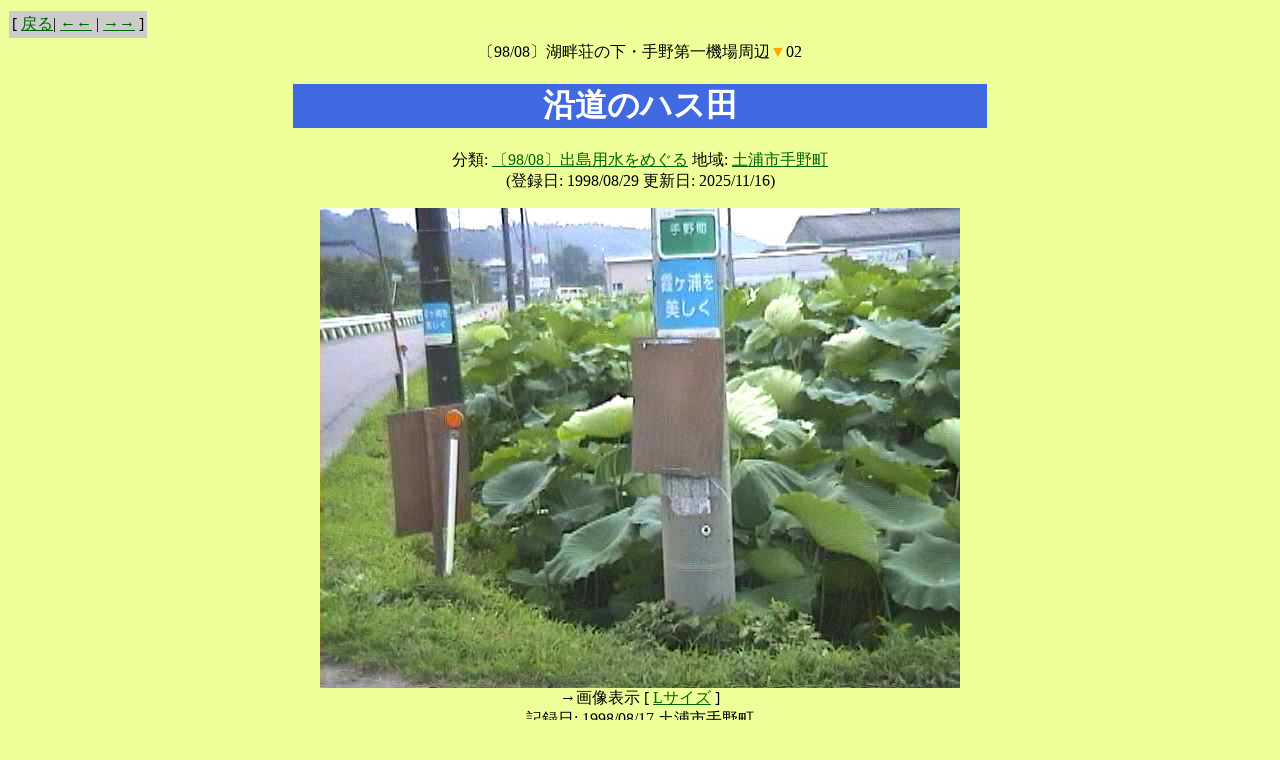

--- FILE ---
content_type: text/html
request_url: http://www.kasumigaura.net/mapping/page2/980817b-0030.html
body_size: 30918
content:
<!DOCTYPE HTML PUBLIC "-//W3C//DTD HTML 4.01 Transitional//EN">
<html>
<head>
<!-- PopCorn Ver. 2023.0102 / Updated: 2025/11/16 0:9:39-->
<META HTTP-EQUIV="Content-type" CONTENT="text/html; charset=Shift_JIS">
<META NAME="GENERATOR" CONTENT="PopCorn 2023.0102">
<title>沿道のハス田</title>
<STYLE type="text/css">
<!--
a    :    link    {text-decoration    :    none; color    :    #006600; }
a    :    visited {text-decoration    :    none; color    :    #FF3300; }
a    :    active  {text-decoration    :    none; color    :    #006600; }
a    :    hover   {text-decoration    :    underline; color    :    blue; }
h1 { background-color   :    royalblue; color  :   white; }
h2 { background-color :  #339900; color: white; }
-->
</STYLE>


<script language="JavaScript">
<!-- Hide from old browsers
var new1,win1p;
function imageview (img,xv,yv)
{
	if (win1p=="on")
	{
		if (new1.closed) {}
		else {new1.close();}
	}
	win1p = "on";
	xw=xv+50;
	yw=yv+80;
	new1=window.open("", "imgv", "resizable=1,scrollbars=1,width="+xw+",height="+yw+"");
	if(navigator.appVersion.charAt(0)>=3){new1.focus()};
	new1.document.clear();
	new1.document.write("<html><head><title>Image Viewer</title></head><body bgcolor=black><table width=100% height="+yv+" border=0 cellpadding=0 align=center valign=center>");
	new1.document.write("<tr><td align=center valign=top><img src="+img+"></td></tr></table>");
	new1.document.write("<center><form><input type=button value='ウインドウを閉じる' onClick='window.close()'></form></center>")
	new1.document.write("</body></html>");
	new1.document.close();
}
function LinkSelect(form, sel)
{
		adrs = sel.options[sel.selectedIndex].value;
		if (adrs != "-" ) location.href = adrs;
}
// Stop hiding from old browsers -->
</script>
</head>
<body bgcolor="#eeff99" marginheight=0 topmargin=0 link=#006600 vlink="#FF3300" alink=#CC0000>
<form method="post" name="gmenu">
<table height=10><tr><td></td></tr></table>
<table border=0 cellpadding=1 cellspacing=0>
<tr bgcolor=#eeff99>
<td>
<table width="100%" border="0" cellspacing="0"cellpadding="3">
<tr>
<td bgcolor="#cccccc">
<span class="css3n">
[ <a href="../page/980817b-01.html">戻る</a>| <a href="../page2/980817b-0029.html">←←</a> | <a href="../page2/980817b-0031.html">→→</a> ]</span>
</td>
</tr>
</table>
</td>
</tr>
</table>


<center>
<table width=700>
<tr><td width=700>
<center>
〔98/08〕湖畔荘の下・手野第一機場周辺<font color="orange">▼</font>02
<h1>沿道のハス田</h1>
<p>
分類: <a href="../cat/yosui9808.html">〔98/08〕出島用水をめぐる</a>  地域: <a href="../rgn/tsuchiura-teno.html">土浦市手野町</a>  <br>
(登録日: 1998/08/29  更新日: 2025/11/16)
</center>


<center>
<a href="../files/jpg/l/980817b/0030.jpg"><img src="../files/jpg/l/980817b/0030.jpg" border=0></a><br>→画像表示 [ <a href="../files/jpg/l/980817b/0030.jpg">Lサイズ</a> ]

<br>記録日: 1998/08/17  土浦市手野町<br>
 <p>
</center>
</td></tr></table>
</center>

<table height=10><tr><td></td></tr></table>
<table border=0 cellpadding=1 cellspacing=0>
<tr bgcolor=#eeff99>
<td>
<table width="100%" border="0" cellspacing="0"cellpadding="3">
<tr>
<td bgcolor="#cccccc">
<span class="css3n">
[ <a href="../page/980817b-01.html">戻る</a>| <a href="../page2/980817b-0029.html">←←</a> | <a href="../page2/980817b-0031.html">→→</a> ]</span>
</td>
</tr>
</table>
</td>
</tr>
</table>


<table height=10><tr><td></td></tr></table>
<table border=0 cellpadding=1 cellspacing=0 width="100%">
<tr bgcolor=#eeff99>
<td>
<table width="100%" border="0" cellspacing="0" cellpadding="3">
<tr>
<td bgcolor="#cccccc">
<span class="css3n">
[ <a href="../cat/yosui9808.html">分類(〔98/08〕出島用水をめぐる)へ戻る</a> | <a href="../page/980817a-29.html">←←</a> | <a href="../page/980817b-02.html">→→</a> ]

</span>
</td>
<td align=right bgcolor="#cccccc">
<span class="css3n">
[ <a href="../cat/yosui9808.html">分類(〔98/08〕出島用水をめぐる)</a> | <a href="../rgn/tsuchiura-teno.html">地域(*手野町)</a> | <a href="../date/199808.html">撮影日(1998/08)</a> | <a href="../update/199808.html">登録日(1998/08)</a> ]</span>
</td>
</tr>
</table>
</td>
</tr>
</table>


<table border=0 cellpadding=1 cellspacing=0 width="100%">
<tr bgcolor=#eeff99>
<td>
<table width="100%" border="0" cellspacing="0" cellpadding="3">
<tr>
<td bgcolor="#cccccc">
<span class="css3n">
[ <a href="../index.html">ホーム</a>| <select name="selLink" size="1" onchange="LinkSelect(this.form, this)">
<option value="-" selected>分類目次　　
<option value="../cat/index.html">分類へ
<option value="../cat/new.html">新着情報
<option value="../cat/2025-10tsukuba.html">〔25/10〕つくば
<option value="../cat/about.html">このサイトについて
<option value="../cat/viewpoint.html">霞ヶ浦*への視点
<option value="../cat/slowlife.html">スローライフ時代の霞ヶ浦*の楽しみ方
<option value="../cat/lake-history.html">霞ヶ浦*の歴史
<option value="../cat/2102-kioku.html">〔21/02〕霞ヶ浦の記憶・父へのオマージュ
<option value="../cat/2001-joban.html">〔20/01〕常磐線沿線と新国立詣
<option value="../cat/1908-mito.html">〔19/08〕水戸・霞ヶ浦
<option value="../cat/1901-lake.html">〔19/01〕霞ヶ浦の景観チェック
<option value="../cat/1810-tsukuba.html">〔18/10〕世界湖沼会議とつくば
<option value="../cat/1808-tsuchiura.html">〔18/08〕土浦・20年前と今
<option value="../cat/1805-shimousa.html">〔18/05〕下総武蔵の国境をめぐる
<option value="../cat/1802-yanaka.html">〔18/02〕谷中ぶらり、常磐線
<option value="../cat/1801-lake.html">〔18/01〕高浜入・北浦をめぐる
<option value="../cat/1705-mito.html">〔17/05〕水戸ぶらり
<option value="../cat/1701-lake.html">〔17/01〕新春の霞ヶ浦
<option value="../cat/1612-rokko.html">〔16/12〕そうだ鹿行行こう
<option value="../cat/1612-ishioka.html">〔16/12〕石岡ぶらり
<option value="../cat/1608-lake.html">〔16/08〕霞ヶ浦ぐるっと一周
<option value="../cat/1509-kennan.html">〔15/09〕変わりゆく県南
<option value="../cat/1411-ibaraki.html">〔14/11〕茨城アラカルト
<option value="../cat/1401-lake.html">〔14/01〕高浜入をめぐる
<option value="../cat/1212-lake.html">〔12/12〕霞ヶ浦をめぐる
<option value="../cat/1212-yuki.html">〔12/08〕筑波・結城をめぐる
<option value="../cat/1105-lake.html">〔11/05〕霞ヶ浦をめぐる
<option value="../cat/1101-lake.html">〔11/01〕高浜入と廃線跡をめぐる
<option value="../cat/1008-airport.html">〔10/08〕霞ヶ浦と茨城空港
<option value="../cat/0908-hobiki.html">〔09/08〕栃木・茨城・帆引き船
<option value="../cat/0901-lake.html">〔09/01〕高浜入をめぐる
<option value="../cat/0808-inba.html">〔08/08〕印旛沼をめぐる
<option value="../cat/0801-tone.html">〔08/01〕利根川河口域をめぐる
<option value="../cat/0703-railway.html">〔07/03〕さようなら鹿島鉄道
<option value="../cat/0601-lake.html">〔06/01〕元日の霞ヶ浦
<option value="../cat/0502-kome.html">〔05/02〕映画『米』ロケ地探訪
<option value="../cat/0501-lake.html">〔05/01〕霞ヶ浦画像集
<option value="../cat/0408-ueno.html">〔04/08〕上野と常磐線
<option value="../cat/0403-kcen.html">〔04/03〕工事中の霞ヶ浦環境センター見学
<option value="../cat/0403-ktx.html">〔04/03〕初春の霞ヶ浦、開業まであと1年のTX
<option value="../cat/0401-snaps.html">〔04/01〕元日スナップ
<option value="../cat/0312-okijiku.html">〔03/12〕霞ヶ浦画像集：沖宿～手野
<option value="../cat/0306-ibaraki.html">〔03/06〕茨城スケッチ
<option value="../cat/0301-lake.html">〔03/01〕霞ヶ浦・横利根川舟航体験
<option value="../cat/0301-lakeside.html">〔03/01〕冬の霞ヶ浦湖岸
<option value="../cat/0212-urizura.html">〔02/12〕瓜連・古徳沼と冬鳥
<option value="../cat/0209-shishi.html">〔02/09〕収穫の秋・里山の秋
<option value="../cat/0201-lake.html">〔02/01〕冬・霞ヶ浦と鳥たち
<option value="../cat/0108-isshu1.html">〔01/08〕霞ヶ浦一周(中岸編)
<option value="../cat/0108-isshu2.html">〔01/08〕霞ヶ浦一周(右岸編)
<option value="../cat/0108-lake.html">〔01/08〕湖上を行く
<option value="../cat/0101-kita.html">〔01/01〕冬・北浦周辺と鳥たち
<option value="../cat/0101-dejima.html">〔01/01〕2001年元日の霞ヶ浦
<option value="../cat/0010-asaza.html">〔00/10〕アサザ見学会体験記
<option value="../cat/0006-itako.html">〔00/06〕水郷潮来あやめの旅
<option value="../cat/0001-suigo.html">〔00/01〕元日の水郷路・鹿島詣
<option value="../cat/0001-dejima.html">〔00/01〕2000年元日の霞ヶ浦
<option value="../cat/0001-bird.html">〔00/01〕冬・霞ヶ浦周辺と鳥たち
<option value="../cat/9912-bird.html">〔99/12〕冬・霞ヶ浦周辺と鳥たち
<option value="../cat/9908-ishioka.html">〔99/08〕石岡・龍神紀行
<option value="../cat/9908-ina_sui.html">〔99/08〕夏の稲敷・水郷路
<option value="../cat/9901-tsuchiura.html">〔99/01〕土浦・水郷都市の面影をたどる
<option value="../cat/9901-lake.html">〔99/01〕元日の霞ヶ浦遊覧
<option value="../cat/9812-tsuchiura.html">〔98/12〕土浦・桜川と宍塚大池
<option value="../cat/9811-birdview.html">〔98/11〕空から見た稲敷～鹿島
<option value="../cat/9810-rokko.html">〔98/10〕鹿行路と鹿島アントラーズ観戦記
<option value="../cat/9808-namegata.html">〔98/08〕行方路
<option value="../cat/9808-itako.html">〔98/08〕潮来路
<option value="../cat/tsukuba9808.html">〔98/08〕霞ヶ浦用水と筑波路
<option value="../cat/yosui9808.html">〔98/08〕出島用水をめぐる
<option value="../cat/9808-dejima.html">〔98/08〕夏の霞ヶ浦・しぐれ断章
<option value="../cat/road9801.html">〔98/01〕高浜入路(玉造～出島)
<option value="../cat/road9711-1.html">〔97/11〕鹿行路(北浦～鹿島)
<option value="../cat/road9711-2.html">〔97/11〕石岡路(出島～石岡)
<option value="../cat/road9710-1.html">〔97/10〕土浦路
<option value="../cat/road9710-2.html">〔97/10〕美浦路(阿見～美浦)
<option value="../cat/road9710-3.html">〔97/10〕出島路
<option value="../cat/road9710-4.html">〔97/10〕稲敷路(土浦～浮島)
<option value="../cat/9708-ishioka.html">〔97/08〕石岡・古代都市の面影をたどる
<option value="../cat/road9708-1.html">〔97/08〕石岡路
<option value="../cat/road9708-2.html">〔97/08〕出島路
<option value="../cat/road9708-3.html">〔97/08〕水郷路(行方～水郷)
<option value="../cat/road9705-1.html">〔97/05〕出島路(出島～土浦)
<option value="../cat/road9705-2.html">〔97/05〕高浜入路(出島～高浜)
<option value="../cat/series.html">〔90-96〕地域クリップ
<option value="../cat/towns.html">市町村ちょっと見
<option value="../cat/fishing.html">釣りの好ポイント
<option value="../cat/bird.html">鳥のアルバム
<option value="../cat/plant.html">植物のアルバム
<option value="../cat/problem.html">霞ヶ浦*の環境問題
<option value="../cat/birth.html">霞ヶ浦町誕生の記録
<option value="../cat/past.html">家にあった昔の写真
<option value="../cat/comparing.html">今と昔を比較して見ると
<option value="../cat/hobiki.html">帆曳き船
<option value="../cat/poem.html">霞ヶ浦の詩
<option value="../cat/lake.html">霞ヶ浦の景観
<option value="../cat/tsukuba.html">筑波山の景観
<option value="../cat/ivent.html">祭と催し
<option value="../cat/ima.html">今は昔を物語る
<option value="../cat/shisetsu.html">町の施設
<option value="../cat/spot.html">町のスポット
<option value="../cat/gyoba.html">漁場の風景
<option value="../cat/tahata.html">田畑の風景
<option value="../cat/shuraku.html">集落の風景
<option value="../cat/heibon.html">平凡な風景
<option value="../cat/document.html">歴史的記録
<option value="../cat/kome.html">映画『米』をめぐって
<option value="../cat/shoku.html">霞ヶ浦*の食文化
<option value="../cat/shuhen.html">霞ヶ浦町の周辺
<option value="../cat/ichiko.html">旧制土浦中学
<option value="../cat/other-lakes.html">他の湖を訪ねる
<option value="../cat/design.html">デザインが霞ヶ浦*を変える
<option value="../cat/link.html">つれづれなる霞ヶ浦*リンク
<option value="../cat/top-images.html">ホームページ映像履歴
<option value="../cat/omake.html">おまけ
<option value="../cat/kyotsu.html">共通ページ
<option value="../cat/addition.html">皆さんの書き込みがあるページ
<option value="../cat/tsukuba-sanpo.html">つくばぶらり散歩
</select>
<select name="selLink" size="1" onchange="LinkSelect(this.form, this)">
<option value="-" selected>地域目次　　
<option value="../rgn/index.html">地域へ
<option value="../rgn/lake-area1.html">霞ヶ浦圏
<option value="../rgn/lake-area2.html">北浦圏
<option value="../rgn/lake-area3.html">水郷圏
<option value="../rgn/lake-t.html">土浦入
<option value="../rgn/lake-m.html">三又沖
<option value="../rgn/kitatone.html">北利根川
<option value="../rgn/yokotone.html">横利根川
<option value="../rgn/kasumi-city.html">かすみがうら市
<option value="../rgn/anjiki.html">*安食
<option value="../rgn/anjiki-lakeside.html">*安食湖岸
<option value="../rgn/kashiwazaki.html">*柏崎
<option value="../rgn/kashiwazaki2.html">*柏崎湖岸
<option value="../rgn/iwatsubo.html">*岩坪
<option value="../rgn/tabuse.html">*田伏
<option value="../rgn/ogami.html">*男神
<option value="../rgn/saka.html">*坂
<option value="../rgn/shitozaki.html">*志戸崎
<option value="../rgn/aruga.html">*有河
<option value="../rgn/ushiwata.html">*牛渡
<option value="../rgn/kamo.html">*加茂
<option value="../rgn/tozaki.html">*戸崎
<option value="../rgn/fukaya.html">*深谷
<option value="../rgn/owada.html">*大和田
<option value="../rgn/mitsugi.html">*三ツ木
<option value="../rgn/shishikura.html">*宍倉
<option value="../rgn/shimokarube.html">*下軽部
<option value="../rgn/kamikarube.html">*上軽部
<option value="../rgn/nishinarui.html">*西成井
<option value="../rgn/chiyoda-town.html">旧千代田町
<option value="../rgn/kasumi-town.html">旧霞ヶ浦町
<option value="../rgn/tsuchiura-city.html">土浦市
<option value="../rgn/tsuchiura-kandatsu.html">*神立
<option value="../rgn/tsuchiura-sugenoya.html">*菅谷町
<option value="../rgn/tsuchiura-shiratori.html">*白鳥町
<option value="../rgn/tsuchiura-okijiku.html">*沖宿町
<option value="../rgn/tsuchiura-tamura.html">*田村町
<option value="../rgn/tsuchiura-teno.html">*手野町
<option value="../rgn/tsuchiura-kidamari.html">*木田余
<option value="../rgn/tsuchiura-manabe.html">*真鍋
<option value="../rgn/tsuchiura-kohoku.html">*湖北
<option value="../rgn/tsuchiura-tozaki.html">*東崎町
<option value="../rgn/tsuchiura-chuo.html">*土浦中央
<option value="../rgn/tsuchiura-kawa1.html">*川口一
<option value="../rgn/tsuchiura-kawa2.html">*川口二
<option value="../rgn/tsuchiura-ariake.html">*有明町
<option value="../rgn/tsuchiura-minato.html">*港町
<option value="../rgn/tsuchiura-hasu.html">*蓮河原
<option value="../rgn/tsuchiura-oiwata.html">*大岩田
<option value="../rgn/tsuchiura-shishi.html">*宍塚
<option value="../rgn/nihari-vill.html">旧新治村
<option value="../rgn/ishioka-city.html">石岡市
<option value="../rgn/yasato-town.html">旧八郷町
<option value="../rgn/ishioka-iseki.html">*井関
<option value="../rgn/ishioka-ishikawa.html">*石川
<option value="../rgn/ishioka-mimura.html">*三村
<option value="../rgn/ishioka-takahama.html">*高浜
<option value="../rgn/ishioka-kokufu.html">*国府
<option value="../rgn/ishioka-sosha.html">*総社
<option value="../rgn/ishioka-fuchu.html">*府中
<option value="../rgn/ishioka-wakamatsu.html">*若松
<option value="../rgn/ishioka-someya.html">*染谷
<option value="../rgn/omitama-city.html">小美玉市
<option value="../rgn/ogawa-town.html">旧小川町
<option value="../rgn/tamari-vill.html">旧玉里村
<option value="../rgn/ami-town.html">阿見町
<option value="../rgn/miho-vill.html">美浦村
<option value="../rgn/miho-kihara.html">*木原
<option value="../rgn/miho-oyama.html">*大山
<option value="../rgn/inashiki-city.html">稲敷市
<option value="../rgn/edosaki-town.html">江戸崎町
<option value="../rgn/sakuragawa-vill.html">桜川村
<option value="../rgn/azuma-town.html">東町
<option value="../rgn/sakuragawa-uki.html">*浮島
<option value="../rgn/namegata-city.html">行方市
<option value="../rgn/tamatsukuri-town.html">旧玉造町
<option value="../rgn/kitaura-town.html">旧北浦町
<option value="../rgn/aso-town.html">旧麻生町
<option value="../rgn/aso-oshita.html">*於下
<option value="../rgn/aso-hashikado.html">*橋門
<option value="../rgn/aso-odaka.html">*小高
<option value="../rgn/aso-shimanami.html">*島並
<option value="../rgn/aso-aso.html">*麻生
<option value="../rgn/aso-tomita.html">*富田
<option value="../rgn/itako-city.html">潮来市
<option value="../rgn/ushibori-town.html">旧牛堀町
<option value="../rgn/itako-nagayama.html">*永山
<option value="../rgn/itako-ayame.html">*あやめ
<option value="../rgn/itako-itako14.html">*潮来十四
<option value="../rgn/itako-mizuhara.html">*水原
<option value="../rgn/itako-nobukata.html">*延方
<option value="../rgn/itako-nobukata2.html">*徳島新田
<option value="../rgn/hokota-city.html">鉾田市
<option value="../rgn/taiyo-vill.html">旧大洋村
<option value="../rgn/kashima-city.html">鹿嶋市
<option value="../rgn/kashima-kyuchu.html">*宮中
<option value="../rgn/kashima-jinkoji.html">*神向寺
<option value="../rgn/kamisu-city.html">神栖市
<option value="../rgn/hasaki-town.html">旧波崎町
<option value="../rgn/tsukuba-city.html">つくば市
<option value="../rgn/tsukubamirai-city.html">つくばみらい市
<option value="../rgn/yawara-vill.html">旧谷和原村
<option value="../rgn/moriya-city.html">守谷市
<option value="../rgn/toride-city.html">取手市
<option value="../rgn/mito-city.html">水戸市
<option value="../rgn/ibaraki.html">茨城
<option value="../rgn/kennan.html">県南
<option value="../rgn/rokko.html">鹿行
<option value="../rgn/keno.html">県央
<option value="../rgn/kensei.html">県西
<option value="../rgn/kenhoku.html">県北
<option value="../rgn/chiba.html">千葉県
<option value="../rgn/katori-city.html">香取市
<option value="../rgn/sawara-city.html">旧佐原市
<option value="../rgn/sawara-katozu.html">*加藤洲
<option value="../rgn/omigawa-town.html">旧小見川町
<option value="../rgn/choshi-city.html">銚子市
<option value="../rgn/narita-city.html">成田市
<option value="../rgn/tokyo.html">東京都
<option value="../rgn/saitama.html">埼玉県
<option value="../rgn/tochigi.html">栃木県
<option value="../rgn/gunma.html">群馬県
<option value="../rgn/nagano.html">長野県
<option value="../rgn/fukushima.html">福島県
</select>
<select name="selLink" size="1" onchange="LinkSelect(this.form, this)">
<option value="-" selected>撮影日目次　
<option value="../date/index.html">撮影日へ
<option value="../date/202511.html">2025/11
<option value="../date/202510.html">2025/10
<option value="../date/202506.html">2025/06
<option value="../date/202505.html">2025/05
<option value="../date/202503.html">2025/03
<option value="../date/202502.html">2025/02
<option value="../date/202501.html">2025/01
<option value="../date/202412.html">2024/12
<option value="../date/202411.html">2024/11
<option value="../date/202408.html">2024/08
<option value="../date/202312.html">2023/12
<option value="../date/202212.html">2022/12
<option value="../date/202105.html">2021/05
<option value="../date/202102.html">2021/02
<option value="../date/202001.html">2020/01
<option value="../date/201912.html">2019/12
<option value="../date/201908.html">2019/08
<option value="../date/201901.html">2019/01
<option value="../date/201810.html">2018/10
<option value="../date/201808.html">2018/08
<option value="../date/201805.html">2018/05
<option value="../date/201802.html">2018/02
<option value="../date/201801.html">2018/01
<option value="../date/201705.html">2017/05
<option value="../date/201701.html">2017/01
<option value="../date/201612.html">2016/12
<option value="../date/201608.html">2016/08
<option value="../date/201511.html">2015/11
<option value="../date/201509.html">2015/09
<option value="../date/201412.html">2014/12
<option value="../date/201411.html">2014/11
<option value="../date/201408.html">2014/08
<option value="../date/201401.html">2014/01
<option value="../date/201301.html">2013/01
<option value="../date/201212.html">2012/12
<option value="../date/201208.html">2012/08
<option value="../date/201200.html">2012/00
<option value="../date/201112.html">2011/12
<option value="../date/201105.html">2011/05
<option value="../date/201103.html">2011/03
<option value="../date/201101.html">2011/01
<option value="../date/201100.html">2011/00
<option value="../date/201008.html">2010/08
<option value="../date/200908.html">2009/08
<option value="../date/200903.html">2009/03
<option value="../date/200901.html">2009/01
<option value="../date/200808.html">2008/08
<option value="../date/200801.html">2008/01
<option value="../date/200703.html">2007/03
<option value="../date/200701.html">2007/01
<option value="../date/200601.html">2006/01
<option value="../date/200509.html">2005/09
<option value="../date/200502.html">2005/02
<option value="../date/200501.html">2005/01
<option value="../date/200408.html">2004/08
<option value="../date/200406.html">2004/06
<option value="../date/200405.html">2004/05
<option value="../date/200403.html">2004/03
<option value="../date/200401.html">2004/01
<option value="../date/200312.html">2003/12
<option value="../date/200308.html">2003/08
<option value="../date/200306.html">2003/06
<option value="../date/200303.html">2003/03
<option value="../date/200301.html">2003/01
<option value="../date/200212.html">2002/12
<option value="../date/200209.html">2002/09
<option value="../date/200208.html">2002/08
<option value="../date/200201.html">2002/01
<option value="../date/200200.html">2002/00
<option value="../date/200108.html">2001/08
<option value="../date/200106.html">2001/06
<option value="../date/200104.html">2001/04
<option value="../date/200101.html">2001/01
<option value="../date/200010.html">2000/10
<option value="../date/200009.html">2000/09
<option value="../date/200008.html">2000/08
<option value="../date/200006.html">2000/06
<option value="../date/200001.html">2000/01
<option value="../date/199912.html">1999/12
<option value="../date/199910.html">1999/10
<option value="../date/199908.html">1999/08
<option value="../date/199901.html">1999/01
<option value="../date/199812.html">1998/12
<option value="../date/199811.html">1998/11
<option value="../date/199810.html">1998/10
<option value="../date/199808.html">1998/08
<option value="../date/199804.html">1998/04
<option value="../date/199803.html">1998/03
<option value="../date/199801.html">1998/01
<option value="../date/199712.html">1997/12
<option value="../date/199711.html">1997/11
<option value="../date/199710.html">1997/10
<option value="../date/199708.html">1997/08
<option value="../date/199705.html">1997/05
<option value="../date/199704.html">1997/04
<option value="../date/199701.html">1997/01
<option value="../date/199608.html">1996/08
<option value="../date/199508.html">1995/08
<option value="../date/199408.html">1994/08
<option value="../date/199308.html">1993/08
<option value="../date/199208.html">1992/08
<option value="../date/199205.html">1992/05
<option value="../date/199204.html">1992/04
<option value="../date/199201.html">1992/01
<option value="../date/199112.html">1991/12
<option value="../date/199111.html">1991/11
<option value="../date/199109.html">1991/09
<option value="../date/199108.html">1991/08
<option value="../date/199012.html">1990/12
<option value="../date/199011.html">1990/11
<option value="../date/199008.html">1990/08
<option value="../date/197708.html">1977/08
<option value="../date/197603.html">1976/03
<option value="../date/196500.html">1965/00
</select>
<select name="selLink" size="1" onchange="LinkSelect(this.form, this)">
<option value="-" selected>登録日目次　
<option value="../update/index.html">登録日へ
<option value="../update/202511.html">2025/11
<option value="../update/202510.html">2025/10
<option value="../update/202508.html">2025/08
<option value="../update/202506.html">2025/06
<option value="../update/202504.html">2025/04
<option value="../update/202503.html">2025/03
<option value="../update/202501.html">2025/01
<option value="../update/202412.html">2024/12
<option value="../update/202409.html">2024/09
<option value="../update/202408.html">2024/08
<option value="../update/202404.html">2024/04
<option value="../update/202401.html">2024/01
<option value="../update/202309.html">2023/09
<option value="../update/202308.html">2023/08
<option value="../update/202301.html">2023/01
<option value="../update/202212.html">2022/12
<option value="../update/202101.html">2021/01
<option value="../update/202004.html">2020/04
<option value="../update/202001.html">2020/01
<option value="../update/201908.html">2019/08
<option value="../update/201901.html">2019/01
<option value="../update/201811.html">2018/11
<option value="../update/201810.html">2018/10
<option value="../update/201808.html">2018/08
<option value="../update/201806.html">2018/06
<option value="../update/201805.html">2018/05
<option value="../update/201802.html">2018/02
<option value="../update/201801.html">2018/01
<option value="../update/201708.html">2017/08
<option value="../update/201705.html">2017/05
<option value="../update/201704.html">2017/04
<option value="../update/201702.html">2017/02
<option value="../update/201701.html">2017/01
<option value="../update/201612.html">2016/12
<option value="../update/201611.html">2016/11
<option value="../update/201609.html">2016/09
<option value="../update/201511.html">2015/11
<option value="../update/201501.html">2015/01
<option value="../update/201412.html">2014/12
<option value="../update/201411.html">2014/11
<option value="../update/201410.html">2014/10
<option value="../update/201409.html">2014/09
<option value="../update/201408.html">2014/08
<option value="../update/201407.html">2014/07
<option value="../update/201401.html">2014/01
<option value="../update/201301.html">2013/01
<option value="../update/201212.html">2012/12
<option value="../update/201105.html">2011/05
<option value="../update/201102.html">2011/02
<option value="../update/201101.html">2011/01
<option value="../update/201008.html">2010/08
<option value="../update/201001.html">2010/01
<option value="../update/200905.html">2009/05
<option value="../update/200901.html">2009/01
<option value="../update/200801.html">2008/01
<option value="../update/200712.html">2007/12
<option value="../update/200612.html">2006/12
<option value="../update/200601.html">2006/01
<option value="../update/200502.html">2005/02
<option value="../update/200501.html">2005/01
<option value="../update/200411.html">2004/11
<option value="../update/200410.html">2004/10
<option value="../update/200406.html">2004/06
<option value="../update/200405.html">2004/05
<option value="../update/200404.html">2004/04
<option value="../update/200401.html">2004/01
<option value="../update/200312.html">2003/12
<option value="../update/200307.html">2003/07
<option value="../update/200302.html">2003/02
<option value="../update/200301.html">2003/01
<option value="../update/200210.html">2002/10
<option value="../update/200209.html">2002/09
<option value="../update/200208.html">2002/08
<option value="../update/200204.html">2002/04
<option value="../update/200203.html">2002/03
<option value="../update/200202.html">2002/02
<option value="../update/200201.html">2002/01
<option value="../update/200109.html">2001/09
<option value="../update/200108.html">2001/08
<option value="../update/200107.html">2001/07
<option value="../update/200106.html">2001/06
<option value="../update/200104.html">2001/04
<option value="../update/200102.html">2001/02
<option value="../update/200101.html">2001/01
<option value="../update/200012.html">2000/12
<option value="../update/200011.html">2000/11
<option value="../update/200010.html">2000/10
<option value="../update/200009.html">2000/09
<option value="../update/200008.html">2000/08
<option value="../update/200007.html">2000/07
<option value="../update/200006.html">2000/06
<option value="../update/200005.html">2000/05
<option value="../update/200004.html">2000/04
<option value="../update/200003.html">2000/03
<option value="../update/200002.html">2000/02
<option value="../update/200001.html">2000/01
<option value="../update/199912.html">1999/12
<option value="../update/199911.html">1999/11
<option value="../update/199910.html">1999/10
<option value="../update/199909.html">1999/09
<option value="../update/199908.html">1999/08
<option value="../update/199907.html">1999/07
<option value="../update/199906.html">1999/06
<option value="../update/199905.html">1999/05
<option value="../update/199904.html">1999/04
<option value="../update/199903.html">1999/03
<option value="../update/199902.html">1999/02
<option value="../update/199901.html">1999/01
<option value="../update/199812.html">1998/12
<option value="../update/199811.html">1998/11
<option value="../update/199810.html">1998/10
<option value="../update/199808.html">1998/08
<option value="../update/199807.html">1998/07
<option value="../update/199806.html">1998/06
<option value="../update/199805.html">1998/05
<option value="../update/199804.html">1998/04
<option value="../update/199803.html">1998/03
<option value="../update/199802.html">1998/02
<option value="../update/199801.html">1998/01
<option value="../update/199712.html">1997/12
<option value="../update/199711.html">1997/11
<option value="../update/199710.html">1997/10
<option value="../update/199709.html">1997/09
<option value="../update/199708.html">1997/08
<option value="../update/199707.html">1997/07
<option value="../update/199706.html">1997/06
<option value="../update/199705.html">1997/05
<option value="../update/199704.html">1997/04
<option value="../update/199703.html">1997/03
<option value="../update/199702.html">1997/02
<option value="../update/199701.html">1997/01
</select>
 | <a href="../xref/index.html">XREF目次</a> ]
</span>
</td>
</tr>
</table>
</td>
</tr>
</table>

[ <a href="http://www.kasumigaura.net/" target="_top">かすみがうら*ネット</a> ]<br><TABLE WIDTH="100%" BORDER="0" CELLSPACING="0" CELLPADDING="0">
<TR><TD HEIGHT="12"></TD></TR>
<TR BGCOLOR="#777777">
<TD>
<TABLE BORDER="0" CELLSPACING="0" CELLPADDING="0">
<TR><TD HEIGHT="5"></TD></TR>
<TR>
<TD WIDTH="3"></TD>
<TD>
</form>
<form method="GET" action="http://www.google.co.jp/search">
<font color=white>
<input type="text" name="q" size="20" maxlength="255" value="キーワード">
<input type="hidden" name="sitesearch" value="www.kasumigaura.net/mapping/">
<input type="hidden" name="domains" value="www.kasumigaura.net/mapping/">
<input type="hidden" name="hl" value="ja">
<input type="hidden" name="num" value="20">
<input type="hidden" name="ie" value="Shift_JIS">
<input type="hidden" name="oe" value="Shift_JIS">
<input type="submit" value="Search!">
<IMG src="../files/gif/google.gif" width="110" height="22" alt="グーグル サイト内検索">
</font>
</TD>
</TR>
<TR><TD HEIGHT="4"></TD></TR>
</TABLE>
</TD>
</TR>
</TABLE>

<font size=-1>[ <a href=http://linkdata.org/work/rdf1s2535i>LinkData『マッピング霞ヶ浦*』ページ一覧</a>｜<a href=http://citydata.jp/%E8%8C%A8%E5%9F%8E%E7%9C%8C/%E7%9F%B3%E5%B2%A1%E5%B8%82/%E3%80%8E%E3%83%9E%E3%83%83%E3%83%94%E3%83%B3%E3%82%B0%E9%9C%9E%E3%83%B6%E6%B5%A6*%E3%80%8F%E3%83%9A%E3%83%BC%E3%82%B8%E4%B8%80%E8%A6%A7%EF%BC%88%E3%82%AB%E3%83%86%E3%82%B4%E3%83%AA%E5%88%A5%EF%BC%89/rdf1s2535i/mapping_kasumigaura.html>マップを見る</a>｜<a href=http://linkdata.org/download/rdf1s2535i/ttl/mapping_kasumigaura_ttl.txt>RDF(Turtle)</a>｜<a href=http://www.kasumigaura.net/mapping/mapping.rss.xml>RSS1.0形式</a>｜<a href=http://www.kasumigaura.net/mapping/mapping.txt>テーブルデータ(TEXT)</a> ]</font></form>
<p>
</body>
</html>

